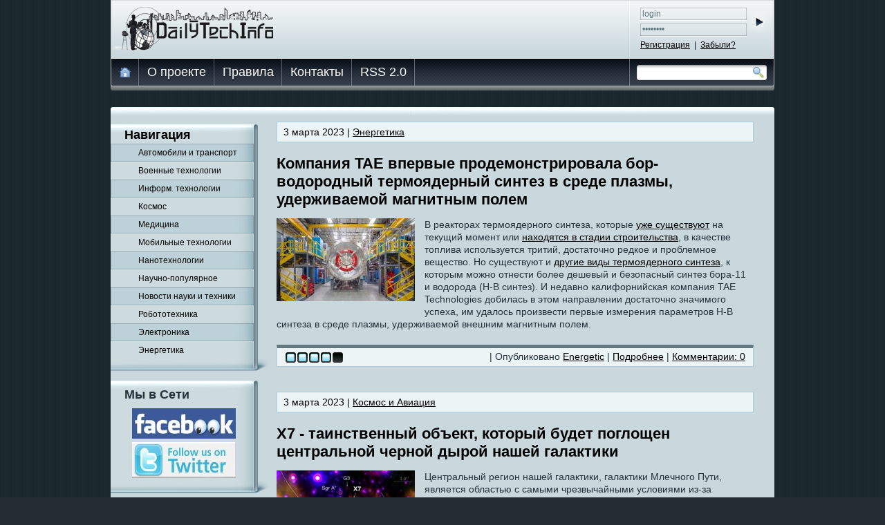

--- FILE ---
content_type: text/html; charset=windows-1251
request_url: https://dailytechinfo.org/2023/03/03/
body_size: 9963
content:
<!DOCTYPE html>
<html xmlns="http://www.w3.org/1999/xhtml" xml:lang="ru" lang="ru" dir="ltr">
<head>
<meta name="verify-v1" content="BQfN04mIbncqT0ibglSeMtrtmIiEyDsOttT9RIsfdG0=" />
<meta name="google-site-verification" content="1p13PUch9-ERM5gzhrqg5VSMXexJz0qwioQl5nar0wE" />
<title>Материалы за 03.03.2023 » DailyTechInfo - Новости науки и технологий, новинки техники.</title>
<meta name="charset" content="utf-8">
<meta name="title" content="Материалы за 03.03.2023 » DailyTechInfo - Новости науки и технологий, новинки техники.">
<meta name="description" content="В реакторах термоядерного синтеза, которые уже существуют на текущий момент или находятся в стадии строительства, в качестве топлива используется тритий, достаточно редкое и проблемное вещество. Но существуют и другие виды термоядерного синтеза, к которым можно отнести более дешевый и безопасный">
<meta name="keywords" content="DailyTechInfo, DailyTech, Daily, Tech, Info, News, Новости, Наука, Техника, Программы, Технологии, Новинки, Космос, Авиация, Нанотехнологии, Электроника, Полупроводники, Энергетика, Энергия, Информация, Медицина">
<meta name="generator" content="DataLife Engine (https://dle-news.ru)">
<link rel="canonical" href="https://dailytechinfo.org/2023/03/03/">
<link rel="alternate" type="application/rss+xml" title="DailyTechInfo - Новости науки и технологий, новинки техники." href="https://dailytechinfo.org/rss.xml">
<link rel="search" type="application/opensearchdescription+xml" title="DailyTechInfo - Новости науки и технологий, новинки техники." href="https://dailytechinfo.org/index.php?do=opensearch">
<meta property="twitter:card" content="summary">
<meta property="twitter:title" content="Материалы за 03.03.2023 » DailyTechInfo - Новости науки и технологий, новинки техники.">
<meta property="twitter:description" content="В реакторах термоядерного синтеза, которые уже существуют на текущий момент или находятся в стадии строительства, в качестве топлива используется тритий, достаточно редкое и проблемное вещество. Но существуют и другие виды термоядерного синтеза, к которым можно отнести более дешевый и безопасный">
<meta property="og:type" content="article">
<meta property="og:site_name" content="DailyTechInfo - Новости науки и технологий, новинки техники.">
<meta property="og:title" content="Материалы за 03.03.2023 » DailyTechInfo - Новости науки и технологий, новинки техники.">
<meta property="og:description" content="В реакторах термоядерного синтеза, которые уже существуют на текущий момент или находятся в стадии строительства, в качестве топлива используется тритий, достаточно редкое и проблемное вещество. Но существуют и другие виды термоядерного синтеза, к которым можно отнести более дешевый и безопасный">

<script src="/engine/classes/min/index.php?g=general&amp;v=f33de"></script>
<script src="/engine/classes/min/index.php?f=engine/classes/js/jqueryui.js,engine/classes/js/dle_js.js&amp;v=f33de" defer></script>
<script type="application/ld+json">{"@context":"https://schema.org","@graph":[{"@type":"BreadcrumbList","@context":"https://schema.org/","itemListElement":[{"@type":"ListItem","position":1,"item":{"@id":"https://dailytechinfo.org/","name":"DailyTechInfo"}},{"@type":"ListItem","position":2,"item":{"@id":"https://dailytechinfo.org/2023/03/03/","name":"Материалы за 03.03.2023"}}]}]}</script>
<style type="text/css" media="all">
@import url(/templates/yummyslick/css/style.css);
</style>
<style type="text/css" media="all">
@import url(/templates/yummyslick/css/engine.css);
</style>
<script async src="https://platform.twitter.com/widgets.js" charset="utf-8"></script>
</head>
<body>
<script>
<!--
var dle_root       = '/';
var dle_admin      = '';
var dle_login_hash = 'e3bdcf5c1f065b9aced544f4052fc0c8701d30d6';
var dle_group      = 5;
var dle_skin       = 'yummyslick';
var dle_wysiwyg    = '0';
var quick_wysiwyg  = '0';
var dle_min_search = '4';
var dle_act_lang   = ["Да", "Нет", "Ввод", "Отмена", "Сохранить", "Удалить", "Загрузка. Пожалуйста, подождите..."];
var menu_short     = 'Быстрое редактирование';
var menu_full      = 'Полное редактирование';
var menu_profile   = 'Просмотр профиля';
var menu_send      = 'Отправить сообщение';
var menu_uedit     = 'Админцентр';
var dle_info       = 'Информация';
var dle_confirm    = 'Подтверждение';
var dle_prompt     = 'Ввод информации';
var dle_req_field  = ["Заполните поле с именем", "Заполните поле с сообщением", "Заполните поле с темой сообщения"];
var dle_del_agree  = 'Вы действительно хотите удалить? Данное действие невозможно будет отменить';
var dle_spam_agree = 'Вы действительно хотите отметить пользователя как спамера? Это приведёт к удалению всех его комментариев';
var dle_c_title    = 'Отправка жалобы';
var dle_complaint  = 'Укажите текст Вашей жалобы для администрации:';
var dle_mail       = 'Ваш e-mail:';
var dle_big_text   = 'Выделен слишком большой участок текста.';
var dle_orfo_title = 'Укажите комментарий для администрации к найденной ошибке на странице:';
var dle_p_send     = 'Отправить';
var dle_p_send_ok  = 'Уведомление успешно отправлено';
var dle_save_ok    = 'Изменения успешно сохранены. Обновить страницу?';
var dle_reply_title= 'Ответ на комментарий';
var dle_tree_comm  = '0';
var dle_del_news   = 'Удалить статью';
var dle_sub_agree  = 'Вы действительно хотите подписаться на комментарии к данной публикации?';
var dle_captcha_type  = '1';
var dle_share_interesting  = ["Поделиться ссылкой на выделенный текст", "Twitter", "Facebook", "Вконтакте", "Прямая ссылка:", "Нажмите правой клавишей мыши и выберите «Копировать ссылку»"];
var DLEPlayerLang     = {prev: 'Предыдущий',next: 'Следующий',play: 'Воспроизвести',pause: 'Пауза',mute: 'Выключить звук', unmute: 'Включить звук', settings: 'Настройки', enterFullscreen: 'На полный экран', exitFullscreen: 'Выключить полноэкранный режим', speed: 'Скорость', normal: 'Обычная', quality: 'Качество', pip: 'Режим PiP'};
var allow_dle_delete_news   = false;

//-->
</script>
<div class="wrapper">
	<div class="header clear"> <a href="/" class="logo"></a>
		<div class="banners">
		</div>
		<div id="login">

<div class="log-in clear">
	<form method="post" onsubmit="javascript:showBusyLayer()" action=''>
		<input onclick="submit();" name="image" type="image" src="/templates/yummyslick/images/bt_login.png" class="bt" />
		<input name="login_name" type="text" class="l_field" value="login" />
		<input name="login_password" type="password" class="l_field" value="password" />
		<input name="login" type="hidden" id="login" value="submit" />
		<div class="links"><a href="https://dailytechinfo.org/index.php?do=register">Регистрация</a>&nbsp;&nbsp;|&nbsp;&nbsp;<a href="https://dailytechinfo.org/index.php?do=lostpassword">Забыли?</a></div>
	</form>
</div>

</div>
	</div>
	<div id="nav" class="clear">
		<div class="bg_l">
			<div class="bg_r">
				<a href="/" class="main">На главную</a><a href="/about.html">О проекте</a><a href="/index.php?do=rules">Правила</a><a href="/index.php?do=feedback">Контакты</a><a href="/rss.xml">RSS 2.0</a>
				<div class="search">
					<form onsubmit="javascript: showBusyLayer()" method="post" action=''>
						<div class="box">
							<input type="hidden" name="do" value="search" />
							<input type="hidden" name="subaction" value="search" />
							<input name="story" type="text" class="s_field" />
							<input type="image" class="submit" src="/templates/yummyslick/images/blank.gif" title="Искать!" />
						</div>
					</form>
				</div>
			</div>
		</div>
	</div>
	<div class="container clear">
		<div id="sidebar-left">
			<div id="menu">
				<h2>Навигация</h2>
				<ul>
				<li><a href="/auto">Автомобили и транспорт</a></li>
				<li><a href="/military">Военные технологии</a></li>
				<li><a href="/infotech">Информ. технологии</a></li>
				<li><a href="/space">Космос</a></li>
				<li><a href="/medic">Медицина</a></li>
				<li><a href="/mobile">Мобильные технологии</a></li>
				<li><a href="/nanotech">Нанотехнологии</a></li>
				<li><a href="/np">Научно-популярное</a></li>
				<li><a href="/news">Новости науки и техники</a></li>
				<li><a href="/robots">Робототехника</a></li>
				<li><a href="/electronics">Электроника</a></li>
				<li><a href="/energy">Энергетика</a></li>
				</ul>
				<div class="bottom"></div>
			</div>
			<div class="block">
				<div class="box">
				<h2 class="top">Мы в Сети</h2>
				<div class="content"><noindex><center>
<a href="https://www.facebook.com/groups/462836860459589/" target="_blank" ><img border="0" alt="Наша группа на Facebook" title="Наша группа на Facebook" width="150px" height="44px" src="/uploads/FacebookLogo.jpg" /></a>
<br>
<a href="https://twitter.com/AkaUfo" target="_blank" ><img border="0" alt="Follow us on Twitter" title="Follow us on Twitter" width="150px" height="52px" src="/uploads/Follow_us_on_twitter.jpg" /></a>
				</center></noindex></div>
				</div>
				<div class="bottom"></div>
			</div> 
			<div class="block">
				<div class="box">
				<h2 class="top">Календарь</h2>
				<div class="content"><noindex><div id="calendar-layer"><table id="calendar" class="calendar"><tr><th colspan="7" class="monthselect"><a class="monthlink" onclick="doCalendar('02','2023','right'); return false;" href="https://dailytechinfo.org/2023/02/" title="Предыдущий месяц">&laquo;</a>&nbsp;&nbsp;&nbsp;&nbsp;Март 2023&nbsp;&nbsp;&nbsp;&nbsp;&raquo;</th></tr><tr><th class="workday">Пн</th><th class="workday">Вт</th><th class="workday">Ср</th><th class="workday">Чт</th><th class="workday">Пт</th><th class="weekday">Сб</th><th class="weekday">Вс</th></tr><tr><td colspan="2">&nbsp;</td><td  class="day-active-v" ><a class="day-active-v" href="https://dailytechinfo.org/2023/03/01/" title="Все публикации за 01 марта 2023">1</a></td><td  class="day-active-v" ><a class="day-active-v" href="https://dailytechinfo.org/2023/03/02/" title="Все публикации за 02 марта 2023">2</a></td><td  class="day-active-v" ><a class="day-active-v" href="https://dailytechinfo.org/2023/03/03/" title="Все публикации за 03 марта 2023">3</a></td><td  class="weekday" >4</td><td  class="weekday" >5</td></tr><tr><td  class="day-active-v" ><a class="day-active-v" href="https://dailytechinfo.org/2023/03/06/" title="Все публикации за 06 марта 2023">6</a></td><td  class="day-active-v" ><a class="day-active-v" href="https://dailytechinfo.org/2023/03/07/" title="Все публикации за 07 марта 2023">7</a></td><td  class="day-active-v" ><a class="day-active-v" href="https://dailytechinfo.org/2023/03/08/" title="Все публикации за 08 марта 2023">8</a></td><td  class="day" >9</td><td  class="day-active-v" ><a class="day-active-v" href="https://dailytechinfo.org/2023/03/10/" title="Все публикации за 10 марта 2023">10</a></td><td  class="weekday" >11</td><td  class="weekday" >12</td></tr><tr><td  class="day-active-v" ><a class="day-active-v" href="https://dailytechinfo.org/2023/03/13/" title="Все публикации за 13 марта 2023">13</a></td><td  class="day-active-v" ><a class="day-active-v" href="https://dailytechinfo.org/2023/03/14/" title="Все публикации за 14 марта 2023">14</a></td><td  class="day-active-v" ><a class="day-active-v" href="https://dailytechinfo.org/2023/03/15/" title="Все публикации за 15 марта 2023">15</a></td><td  class="day-active-v" ><a class="day-active-v" href="https://dailytechinfo.org/2023/03/16/" title="Все публикации за 16 марта 2023">16</a></td><td  class="day-active-v" ><a class="day-active-v" href="https://dailytechinfo.org/2023/03/17/" title="Все публикации за 17 марта 2023">17</a></td><td  class="weekday" >18</td><td  class="weekday" >19</td></tr><tr><td  class="day-active-v" ><a class="day-active-v" href="https://dailytechinfo.org/2023/03/20/" title="Все публикации за 20 марта 2023">20</a></td><td  class="day-active-v" ><a class="day-active-v" href="https://dailytechinfo.org/2023/03/21/" title="Все публикации за 21 марта 2023">21</a></td><td  class="day-active-v" ><a class="day-active-v" href="https://dailytechinfo.org/2023/03/22/" title="Все публикации за 22 марта 2023">22</a></td><td  class="day-active-v" ><a class="day-active-v" href="https://dailytechinfo.org/2023/03/23/" title="Все публикации за 23 марта 2023">23</a></td><td  class="day-active-v" ><a class="day-active-v" href="https://dailytechinfo.org/2023/03/24/" title="Все публикации за 24 марта 2023">24</a></td><td  class="weekday" >25</td><td  class="weekday" >26</td></tr><tr><td  class="day-active-v" ><a class="day-active-v" href="https://dailytechinfo.org/2023/03/27/" title="Все публикации за 27 марта 2023">27</a></td><td  class="day-active-v" ><a class="day-active-v" href="https://dailytechinfo.org/2023/03/28/" title="Все публикации за 28 марта 2023">28</a></td><td  class="day day-current" >29</td><td  class="day" >30</td><td  class="day" >31</td><td colspan="2">&nbsp;</td></tr></table></div></noindex></div>
				</div>
				<div class="bottom"></div>
			</div> 
			<div class="block">
				<div class="box">
				<h2 class="top">Популярное</h2>
				<div class="content"><li><a href="https://dailytechinfo.org/energy/11901-kompanija-tae-vpervye-prodemonstrirovala-bor-vodorodnyj-termojadernyj-sintez-v-srede-plazmy-uderzhivaemoj-magnitnym-polem.html">Компания TAE впервые продемонстрировала бор-водородный термоядерный синтез в среде плазмы, удерживаемой магнитным полем</a></li><li><a href="https://dailytechinfo.org/nanotech/11895-odna-molekula-fullerena-sposobna-rabotat-kak-neskolko-tranzistorov-namnogo-prevoshodjaschih-po-skorosti-kremnievye-analogi.html">Одна молекула фуллерена способна работать как несколько транзисторов, намного превосходящих по скорости кремниевые аналоги</a></li><li><a href="https://dailytechinfo.org/auto/11918-mashiny-monstry-msc-tessa-samyj-bolshoj-kontejnerovoz-v-mire-na-segodnjashnij-den.html">Машины-монстры: MSC Tessa - самый большой контейнеровоз в мире на сегодняшний день</a></li><li><a href="https://dailytechinfo.org/infotech/11898-metapoverhnosti-mogut-stat-zamenoj-lcd-i-oled-panelej-shirokoformatnyh-displeev.html">Метаповерхности могут стать заменой LCD и OLED-панелей широкоформатных дисплеев</a></li><li><a href="https://dailytechinfo.org/news/11904-uchenym-vpervye-udalos-uvidet-sintez-molekul-proishodjaschij-za-schet-jeffekta-kvantovogo-tunnelirovanija.html">Ученым впервые удалось увидеть синтез молекул, происходящий за счет эффекта квантового туннелирования</a></li><li><a href="https://dailytechinfo.org/electronics/11897-sozdan-nevozmozhnyj-fotodatchik-demonstrirujuschij-jeffektivnost-v-200-procentov.html">Создан &quot;невозможный&quot; фотодатчик, демонстрирующий эффективность в 200 процентов</a></li><li><a href="https://dailytechinfo.org/space/11924-specialisty-nasa-pristupili-k-sborke-lunohoda-viper-dlja-missii-artemis.html">Специалисты НАСА приступили к сборке лунохода VIPER для миссии Artemis</a></li><li><a href="https://dailytechinfo.org/news/11903-perehod-v-novoe-kvantovoe-sostojanie-pozvoljaet-povysit-provodimost-nekotoryh-materialov-na-milliard-procentov.html">Переход в новое квантовое состояние позволяет повысить проводимость некоторых материалов на миллиард процентов</a></li><li><a href="https://dailytechinfo.org/energy/11916-hpm-400-samyj-jeffektivnyj-jelektrodvigatel-na-segodnjashnij-den.html">HPM-400 - самый эффективный электродвигатель на сегодняшний день</a></li><li><a href="https://dailytechinfo.org/space/11909-soglasno-novoj-teorii-vselennaja-mogla-nachatsja-s-temnogo-bolshogo-vzryva.html">Согласно новой теории, Вселенная могла начаться с &quot;темного&quot; Большого Взрыва</a></li></div>
				</div>
				<div class="bottom"></div>
			</div>
			<div class="block">
				<div class="box">
				<h2 class="top">Облако тегов</h2>
				<div class="content"><span class="clouds_xsmall"><a href="https://dailytechinfo.org/tags/NASA/" title="Найдено публикаций: 476">NASA</a></span> <span class="clouds_small"><a href="https://dailytechinfo.org/tags/%D0%90%D0%BF%D0%BF%D0%B0%D1%80%D0%B0%D1%82/" title="Найдено публикаций: 735">Аппарат</a></span> <span class="clouds_xsmall"><a href="https://dailytechinfo.org/tags/%D0%90%D1%82%D0%BE%D0%BC/" title="Найдено публикаций: 448">Атом</a></span> <span class="clouds_xsmall"><a href="https://dailytechinfo.org/tags/%D0%91%D0%B0%D1%82%D0%B0%D1%80%D0%B5%D1%8F/" title="Найдено публикаций: 429">Батарея</a></span> <span class="clouds_xsmall"><a href="https://dailytechinfo.org/tags/%D0%93%D0%B0%D0%BB%D0%B0%D0%BA%D1%82%D0%B8%D0%BA%D0%B0/" title="Найдено публикаций: 358">Галактика</a></span> <span class="clouds_xsmall"><a href="https://dailytechinfo.org/tags/%D0%94%D0%B0%D0%BD%D0%BD%D1%8B%D0%B5/" title="Найдено публикаций: 506">Данные</a></span> <span class="clouds_xsmall"><a href="https://dailytechinfo.org/tags/%D0%94%D0%B0%D1%82%D1%87%D0%B8%D0%BA/" title="Найдено публикаций: 567">Датчик</a></span> <span class="clouds_small"><a href="https://dailytechinfo.org/tags/%D0%94%D0%B2%D0%B8%D0%B3%D0%B0%D1%82%D0%B5%D0%BB%D1%8C/" title="Найдено публикаций: 619">Двигатель</a></span> <span class="clouds_small"><a href="https://dailytechinfo.org/tags/%D0%94%D0%B2%D0%B8%D0%B6%D0%B5%D0%BD%D0%B8%D0%B5/" title="Найдено публикаций: 804">Движение</a></span> <span class="clouds_xsmall"><a href="https://dailytechinfo.org/tags/%D0%97%D0%B2%D0%B5%D0%B7%D0%B4%D0%B0/" title="Найдено публикаций: 533">Звезда</a></span> <span class="clouds_xsmall"><a href="https://dailytechinfo.org/tags/%D0%98%D0%BD%D1%84%D0%BE%D1%80%D0%BC%D0%B0%D1%86%D0%B8%D1%8F/" title="Найдено публикаций: 468">Информация</a></span> <span class="clouds_xsmall"><a href="https://dailytechinfo.org/tags/%D0%98%D1%81%D0%BA%D1%83%D1%81%D1%81%D1%82%D0%B2%D0%B5%D0%BD%D0%BD%D1%8B%D0%B9/" title="Найдено публикаций: 394">Искусственный</a></span> <span class="clouds_xsmall"><a href="https://dailytechinfo.org/tags/%D0%98%D1%81%D0%BF%D1%8B%D1%82%D0%B0%D0%BD%D0%B8%D1%8F/" title="Найдено публикаций: 360">Испытания</a></span> <span class="clouds_small"><a href="https://dailytechinfo.org/tags/%D0%9A%D0%B0%D0%BC%D0%B5%D1%80%D0%B0/" title="Найдено публикаций: 616">Камера</a></span> <span class="clouds_small"><a href="https://dailytechinfo.org/tags/%D0%9A%D0%BE%D0%BC%D0%BF%D1%8C%D1%8E%D1%82%D0%B5%D1%80/" title="Найдено публикаций: 652">Компьютер</a></span> <span class="clouds_medium"><a href="https://dailytechinfo.org/tags/%D0%9A%D0%BE%D1%81%D0%BC%D0%B8%D1%87%D0%B5%D1%81%D0%BA%D0%B8%D0%B9/" title="Найдено публикаций: 1007">Космический</a></span> <span class="clouds_medium"><a href="https://dailytechinfo.org/tags/%D0%9B%D0%B0%D0%B7%D0%B5%D1%80/" title="Найдено публикаций: 932">Лазер</a></span> <span class="clouds_xsmall"><a href="https://dailytechinfo.org/tags/%D0%9C%D0%B0%D1%82%D0%B5%D1%80%D0%B8%D0%B0%D0%BB/" title="Найдено публикаций: 480">Материал</a></span> <span class="clouds_xsmall"><a href="https://dailytechinfo.org/tags/%D0%9C%D0%B0%D1%82%D0%B5%D1%80%D0%B8%D1%8F/" title="Найдено публикаций: 366">Материя</a></span> <span class="clouds_xsmall"><a href="https://dailytechinfo.org/tags/%D0%9C%D0%B0%D1%88%D0%B8%D0%BD%D1%8B/" title="Найдено публикаций: 532">Машины</a></span> <span class="clouds_xsmall"><a href="https://dailytechinfo.org/tags/%D0%9C%D0%BE%D0%BD%D1%81%D1%82%D1%80%D1%8B/" title="Найдено публикаций: 532">Монстры</a></span> <span class="clouds_xsmall"><a href="https://dailytechinfo.org/tags/%D0%9D%D0%90%D0%A1%D0%90/" title="Найдено публикаций: 543">НАСА</a></span> <span class="clouds_xsmall"><a href="https://dailytechinfo.org/tags/%D0%9F%D0%BE%D0%B2%D0%B5%D1%80%D1%85%D0%BD%D0%BE%D1%81%D1%82%D1%8C/" title="Найдено публикаций: 399">Поверхность</a></span> <span class="clouds_xsmall"><a href="https://dailytechinfo.org/tags/%D0%9F%D0%BE%D0%BB%D0%B5%D1%82/" title="Найдено публикаций: 393">Полет</a></span> <span class="clouds_xsmall"><a href="https://dailytechinfo.org/tags/%D0%A0%D0%B5%D0%BA%D0%BE%D1%80%D0%B4/" title="Найдено публикаций: 391">Рекорд</a></span> <span class="clouds_xlarge"><a href="https://dailytechinfo.org/tags/%D0%A0%D0%BE%D0%B1%D0%BE%D1%82/" title="Найдено публикаций: 1290">Робот</a></span> <span class="clouds_large"><a href="https://dailytechinfo.org/tags/%D0%A1%D0%B2%D0%B5%D1%82/" title="Найдено публикаций: 1284">Свет</a></span> <span class="clouds_large"><a href="https://dailytechinfo.org/tags/%D0%A1%D0%B8%D1%81%D1%82%D0%B5%D0%BC%D0%B0/" title="Найдено публикаций: 1161">Система</a></span> <span class="clouds_medium"><a href="https://dailytechinfo.org/tags/%D0%A1%D0%BA%D0%BE%D1%80%D0%BE%D1%81%D1%82%D1%8C/" title="Найдено публикаций: 877">Скорость</a></span> <span class="clouds_xsmall"><a href="https://dailytechinfo.org/tags/%D0%A1%D0%BD%D0%B8%D0%BC%D0%BE%D0%BA/" title="Найдено публикаций: 482">Снимок</a></span> <span class="clouds_small"><a href="https://dailytechinfo.org/tags/%D0%A2%D0%B5%D0%BB%D0%B5%D1%81%D0%BA%D0%BE%D0%BF/" title="Найдено публикаций: 689">Телескоп</a></span> <span class="clouds_xsmall"><a href="https://dailytechinfo.org/tags/%D0%A2%D0%B5%D0%BC%D0%BF%D0%B5%D1%80%D0%B0%D1%82%D1%83%D1%80%D0%B0/" title="Найдено публикаций: 563">Температура</a></span> <span class="clouds_small"><a href="https://dailytechinfo.org/tags/%D0%A3%D0%BF%D1%80%D0%B0%D0%B2%D0%BB%D0%B5%D0%BD%D0%B8%D0%B5/" title="Найдено публикаций: 654">Управление</a></span> <span class="clouds_xsmall"><a href="https://dailytechinfo.org/tags/%D0%A4%D0%BE%D1%82%D0%BE%D0%BD/" title="Найдено публикаций: 354">Фотон</a></span> <span class="clouds_xsmall"><a href="https://dailytechinfo.org/tags/%D0%A7%D0%B0%D1%81%D1%82%D0%B8%D1%86%D0%B0/" title="Найдено публикаций: 370">Частица</a></span> <span class="clouds_xsmall"><a href="https://dailytechinfo.org/tags/%D0%AD%D0%BB%D0%B5%D0%BA%D1%82%D1%80%D0%B8%D1%87%D0%B5%D1%81%D0%BA%D0%B8%D0%B9/" title="Найдено публикаций: 392">Электрический</a></span> <span class="clouds_xsmall"><a href="https://dailytechinfo.org/tags/%D0%AD%D0%BB%D0%B5%D0%BA%D1%82%D1%80%D0%BE%D0%BD/" title="Найдено публикаций: 430">Электрон</a></span> <span class="clouds_large"><a href="https://dailytechinfo.org/tags/%D0%AD%D0%BD%D0%B5%D1%80%D0%B3%D0%B8%D1%8F/" title="Найдено публикаций: 1244">Энергия</a></span> <span class="clouds_small"><a href="https://dailytechinfo.org/tags/%D0%B0%D0%B2%D1%82%D0%BE%D0%BC%D0%BE%D0%B1%D0%B8%D0%BB%D1%8C/" title="Найдено публикаций: 650">автомобиль</a></span> <span class="clouds_xsmall"><a href="https://dailytechinfo.org/tags/%D1%87%D0%B5%D0%BB%D0%BE%D0%B2%D0%B5%D0%BA/" title="Найдено публикаций: 471">человек</a></span><div class="tags_more"><a href="https://dailytechinfo.org/tags/">Показать все теги</a></div></div>
				</div>
				<div class="bottom"></div>
			</div>
			<div class="block">
				<div class="box">
				<h2 class="top">Архивы</h2>
					<div class="content">
					<b>2022</b> -
					<a href="/a20221.html">I,</a>&nbsp;<a href="/a20222.html">II,</a>&nbsp;<a href="/a20223.html">III,</a>&nbsp;<a href="/a20224.html">IV</a><br />
					<b>2021</b> -
					<a href="/a20211.html">I,</a>&nbsp;<a href="/a20212.html">II,</a>&nbsp;<a href="/a20213.html">III,</a>&nbsp;<a href="/a20214.html">IV</a><br />
					<b>2020</b> -
					<a href="/a20201.html">I,</a>&nbsp;<a href="/a20202.html">II,</a>&nbsp;<a href="/a20203.html">III,</a>&nbsp;<a href="/a20204.html">IV</a><br />
					<b>2019</b> -
					<a href="/a20191.html">I,</a>&nbsp;<a href="/a20192.html">II,</a>&nbsp;<a href="/a20193.html">III,</a>&nbsp;<a href="/a20194.html">IV</a><br />
					<b>2018</b> -
					<a href="/a20181.html">I,</a>&nbsp;<a href="/a20182.html">II,</a>&nbsp;<a href="/a20183.html">III,</a>&nbsp;<a href="/a20184.html">IV</a><br />
					<b>2017</b> -
					<a href="/a20171.html">I,</a>&nbsp;<a href="/a20172.html">II,</a>&nbsp;<a href="/a20173.html">III,</a>&nbsp;<a href="/a20174.html">IV</a><br />
					<b>2016</b> -
					<a href="/a20161.html">I,</a>&nbsp;<a href="/a20162.html">II,</a>&nbsp;<a href="/a20163.html">III,</a>&nbsp;<a href="/a20164.html">IV</a><br />
					<b>2015</b> -
					<a href="/a20151.html">I,</a>&nbsp;<a href="/a20152.html">II,</a>&nbsp;<a href="/a20153.html">III,</a>&nbsp;<a href="/a20154.html">IV</a><br />
					<b>2014</b> -
					<a href="/a20141.html">I,</a>&nbsp;<a href="/a20142.html">II,</a>&nbsp;<a href="/a20143.html">III,</a>&nbsp;<a href="/a20144.html">IV</a><br />
					<b>2013</b> -
					<a href="/a20131.html">I,</a>&nbsp;<a href="/a20132.html">II,</a>&nbsp;<a href="/a20133.html">III,</a>&nbsp;<a href="/a20134.html">IV</a><br />
					<b>2012</b> -
					<a href="/a20121.html">I,</a>&nbsp;<a href="/a20122.html">II,</a>&nbsp;<a href="/a20123.html">III,</a>&nbsp;<a href="/a20124.html">IV</a><br />
					<b>2011</b> -
					<a href="/a20111.html">I,</a>&nbsp;<a href="/a20112.html">II,</a>&nbsp;<a href="/a20113.html">III,</a>&nbsp;<a href="/a20114.html">IV</a><br />
					<b>2010</b> -
					<a href="/a20101.html">I,</a>&nbsp;<a href="/a20102.html">II,</a>&nbsp;<a href="/a20103.html">III,</a>&nbsp;<a href="/a20104.html">IV</a><br />
					<b>2009</b> -
					<a href="/a20091.html">I,</a>&nbsp;<a href="/a20092.html">II,</a>&nbsp;<a href="/a20093.html">III,</a>&nbsp;<a href="/a20094.html">IV</a><br />
					</div>
				</div>
				<div class="bottom"></div>
			</div>
			<div class="block">
				<div class="box">
				<h2 class="top">Счетчики</h2>
				<div align="center">

<!-- Top100 (Kraken) Widget -->
<span id="top100_widget"></span>
<!-- END Top100 (Kraken) Widget -->

<!-- Top100 (Kraken) Counter -->
<script>
    (function (w, d, c) {
    (w[c] = w[c] || []).push(function() {
        var options = {
            project: 1732687,
            element: 'top100_widget',
        };
        try {
            w.top100Counter = new top100(options);
        } catch(e) { }
    });
    var n = d.getElementsByTagName("script")[0],
    s = d.createElement("script"),
    f = function () { n.parentNode.insertBefore(s, n); };
    s.type = "text/javascript";
    s.async = true;
    s.src =
    (d.location.protocol == "https:" ? "https:" : "http:") +
    "//st.top100.ru/top100/top100.js";

    if (w.opera == "[object Opera]") {
    d.addEventListener("DOMContentLoaded", f, false);
} else { f(); }
})(window, document, "_top100q");
</script>
<noscript>
  <img src="//counter.rambler.ru/top100.cnt?pid=1732687" alt="Топ-100" />
</noscript>
<!-- END Top100 (Kraken) Counter -->
<br>


<!--LiveInternet counter--><script><!--
document.write("<a href='https://www.liveinternet.ru/click' "+
"target=_blank><img src='https://counter.yadro.ru/hit?t52.6;r"+
escape(document.referrer)+((typeof(screen)=="undefined")?"":
";s"+screen.width+"*"+screen.height+"*"+(screen.colorDepth?
screen.colorDepth:screen.pixelDepth))+";u"+escape(document.URL)+
";"+Math.random()+
"' alt='' title='LiveInternet: number of pageviews and visitors"+
" for 24 hours is shown' "+
"border='0' width='88' height='31'><\/a>")
//--></script><!--/LiveInternet-->

<br>

<!-- Yandex.Metrika informer -->
<a href="https://metrika.yandex.ru/stat/?id=7756498&amp;from=informer"
target="_blank" rel="nofollow"><img src="//bs.yandex.ru/informer/7756498/3_0_E9F8FDFF_C9D8DDFF_0_pageviews"
style="width:88px; height:31px; border:0;" alt="Яндекс.Метрика" title="Яндекс.Метрика: данные за сегодня (просмотры, визиты и уникальные посетители)" /></a>
<!-- /Yandex.Metrika informer -->

<!-- Yandex.Metrika counter -->
<div style="display:none;"><script>
(function(w, c) {
    (w[c] = w[c] || []).push(function() {
        try {
            w.yaCounter7756498 = new Ya.Metrika({id:7756498, enableAll: true});
        }
        catch(e) { }
    });
})(window, 'yandex_metrika_callbacks');
</script></div>
<script src="//mc.yandex.ru/metrika/watch.js" defer="defer"></script>
<noscript><div><img src="//mc.yandex.ru/watch/7756498" style="position:absolute; left:-9999px;" alt="" /></div></noscript>
<!-- /Yandex.Metrika counter -->

					</div>
				</div>
				<div class="bottom"></div>
			</div>
		</div>
		<div id="content">
<!-- Holiday Banner place -->
			
			
			<div id="shortstory">
	<div class="date">3 марта 2023&nbsp;|&nbsp;<a href="https://dailytechinfo.org/energy/">Энергетика</a></div>
	<br />
	<h1><a href="https://dailytechinfo.org/energy/11901-kompanija-tae-vpervye-prodemonstrirovala-bor-vodorodnyj-termojadernyj-sintez-v-srede-plazmy-uderzhivaemoj-magnitnym-polem.html" target="_blank">Компания TAE впервые продемонстрировала бор-водородный термоядерный синтез в среде плазмы, удерживаемой магнитным полем</a> </h1>
	<div class="content clear"> <div class="sstory leftimg"><!--dle_image_begin:/uploads/images32/20230302_1_1t.jpg|left|Реактор Norman--><img src="/uploads/images32/20230302_1_1t.jpg" style="float:left;max-width:100%;" alt="Реактор Norman"><!--dle_image_end-->В реакторах термоядерного синтеза, которые <a href="/energy/11367-kitayskiy-tokamak-east-smog-uderzhat-plazmu-s-temperaturoy-v-70-millionov-gradusov-na-protyazhenii-bolee-1000-sekund.html">уже существуют</a> на текущий момент или <a href="/energy/10739-stroitelstvo-samogo-bolshogo-reaktora-termoyadernogo-sinteza-vyhodit-na-finishnuyu-pryamuyu.html">находятся в стадии строительства</a>, в качестве топлива используется тритий, достаточно редкое и проблемное вещество. Но существуют и <a href="/energy/11800-na-lazernoj-ustanovke-nif-vpervye-v-istorii-byl-zazhzhen-realnyj-termojadernyj-sintez.html">другие виды термоядерного синтеза</a>, к которым можно отнести более дешевый и безопасный синтез бора-11 и водорода (H-B синтез). И недавно калифорнийская компания TAE Technologies добилась в этом направлении достаточно значимого успеха, им удалось произвести первые измерения параметров H-B синтеза в среде плазмы, удерживаемой внешним магнитным полем.</div> </div>
	<div class="detail clear">
		<div class="right"> &nbsp;| Опубликовано <a onclick="ShowProfile('Energetic', 'https://dailytechinfo.org/user/Energetic/', '0'); return false;" href="https://dailytechinfo.org/user/Energetic/">Energetic</a>&nbsp;| <a href="https://dailytechinfo.org/energy/11901-kompanija-tae-vpervye-prodemonstrirovala-bor-vodorodnyj-termojadernyj-sintez-v-srede-plazmy-uderzhivaemoj-magnitnym-polem.html">Подробнее</a>&nbsp;|&nbsp;<a href="https://dailytechinfo.org/energy/11901-kompanija-tae-vpervye-prodemonstrirovala-bor-vodorodnyj-termojadernyj-sintez-v-srede-plazmy-uderzhivaemoj-magnitnym-polem.html#comment">Комментарии: 0</a></div>
		<div class="left"><div id='ratig-layer-11901'>
	<div class="rating">
		<ul class="unit-rating">
		<li class="current-rating" style="width:80%;">80</li>
		<li><a href="#" title="Плохо" class="r1-unit" onclick="doRate('1', '11901'); return false;">1</a></li>
		<li><a href="#" title="Приемлемо" class="r2-unit" onclick="doRate('2', '11901'); return false;">2</a></li>
		<li><a href="#" title="Средне" class="r3-unit" onclick="doRate('3', '11901'); return false;">3</a></li>
		<li><a href="#" title="Хорошо" class="r4-unit" onclick="doRate('4', '11901'); return false;">4</a></li>
		<li><a href="#" title="Отлично" class="r5-unit" onclick="doRate('5', '11901'); return false;">5</a></li>
		</ul>
	</div>
</div></div>
	</div>
</div>
<div id="shortstory">
	<div class="date">3 марта 2023&nbsp;|&nbsp;<a href="https://dailytechinfo.org/space/">Космос и Авиация</a></div>
	<br />
	<h1><a href="https://dailytechinfo.org/space/11900-x7-tainstvennyj-obekt-kotoryj-budet-pogloschen-centralnoj-chernoj-dyroj-nashej-galaktiki.html" target="_blank">X7 - таинственный объект, который будет поглощен центральной черной дырой нашей галактики</a> </h1>
	<div class="content clear"> <div class="sstory leftimg"><!--dle_image_begin:/uploads/images32/20230301_1_1t.jpg|left|Центр галактики--><img src="/uploads/images32/20230301_1_1t.jpg" style="float:left;max-width:100%;" alt="Центр галактики"><!--dle_image_end-->Центральный регион нашей галактики, галактики Млечного Пути, является областью с самыми чрезвычайными условиями из-за присутствия там <a href="/space/11525-astronomy-poluchili-pervoe-izobrazhenie-chernoy-dyry-v-centre-nashey-galaktiki-pri-pomoschi-teleskopa-event-horizon-telescope.html">сверхмассивной черной дыры Sagittarius A*</a> (Sgr A*). Этот "монстр", масса которого превышает массу Солнца более чем в четыре миллиона раз, оказывает огромное гравитационное влияние за звезды и другие <a href="/space/10786-v-rayone-chernoy-dyry-nashey-galaktiki-obnaruzheny-neobychnye-kosmicheskie-obekty-sovershenno-novogo-klassa.html">космические объекты</a>, находящиеся в прилегающем пространстве.</div> </div>
	<div class="detail clear">
		<div class="right"> &nbsp;| Опубликовано <a onclick="ShowProfile('Astronaut', 'https://dailytechinfo.org/user/Astronaut/', '0'); return false;" href="https://dailytechinfo.org/user/Astronaut/">Astronaut</a>&nbsp;| <a href="https://dailytechinfo.org/space/11900-x7-tainstvennyj-obekt-kotoryj-budet-pogloschen-centralnoj-chernoj-dyroj-nashej-galaktiki.html">Подробнее</a>&nbsp;|&nbsp;<a href="https://dailytechinfo.org/space/11900-x7-tainstvennyj-obekt-kotoryj-budet-pogloschen-centralnoj-chernoj-dyroj-nashej-galaktiki.html#comment">Комментарии: 0</a></div>
		<div class="left"><div id='ratig-layer-11900'>
	<div class="rating">
		<ul class="unit-rating">
		<li class="current-rating" style="width:80%;">80</li>
		<li><a href="#" title="Плохо" class="r1-unit" onclick="doRate('1', '11900'); return false;">1</a></li>
		<li><a href="#" title="Приемлемо" class="r2-unit" onclick="doRate('2', '11900'); return false;">2</a></li>
		<li><a href="#" title="Средне" class="r3-unit" onclick="doRate('3', '11900'); return false;">3</a></li>
		<li><a href="#" title="Хорошо" class="r4-unit" onclick="doRate('4', '11900'); return false;">4</a></li>
		<li><a href="#" title="Отлично" class="r5-unit" onclick="doRate('5', '11900'); return false;">5</a></li>
		</ul>
	</div>
</div></div>
	</div>
</div>






		</div>
	</div>
	<div class="footer">
		© DailyTechInfo 2009 - 2023
	</div>
</div>

<!-- _mncheckrights27112_ -->
<script defer src="https://static.cloudflareinsights.com/beacon.min.js/vcd15cbe7772f49c399c6a5babf22c1241717689176015" integrity="sha512-ZpsOmlRQV6y907TI0dKBHq9Md29nnaEIPlkf84rnaERnq6zvWvPUqr2ft8M1aS28oN72PdrCzSjY4U6VaAw1EQ==" data-cf-beacon='{"version":"2024.11.0","token":"7335d0df27914967a00c24e5081beb07","r":1,"server_timing":{"name":{"cfCacheStatus":true,"cfEdge":true,"cfExtPri":true,"cfL4":true,"cfOrigin":true,"cfSpeedBrain":true},"location_startswith":null}}' crossorigin="anonymous"></script>
</body>
</html>

<!-- DataLife Engine Copyright SoftNews Media Group (http://dle-news.ru) -->


--- FILE ---
content_type: text/css
request_url: https://dailytechinfo.org/templates/yummyslick/css/style.css
body_size: 3491
content:
/* CSS Reset */
html, body, div, span, applet, object, iframe, h1, h2, h3, h4, h5, h6, p, blockquote, pre, a, abbr, acronym, address, big, cite, code, del, dfn, em, font, img, ins, kbd, q, s, samp, small, strike, strong, sub, sup, tt, var, b, u, i, center, dl, dt, dd, ol, ul, li, form, label, legend, table, caption, tbody, tfoot, thead, tr, th, td {
	margin: 0;
	padding: 0;
	border: 0;
	outline: 0;
	font-weight: inherit;
	font-style: inherit;
	font-size: 100%;
	font-family: inherit;
	background: transparent;
}
html { font-size: 87.5% }
body {
	font: normal 1em/1.3em "Myriad Pro", "Trebuchet MS", Lucida, "Lucida Grande", sans-serif;
	color: #21323b;
	background: #252d32 url(../images/bg.gif);
}
:focus { outline: 0; }
ol, ul { list-style: none; }
blockquote:before, blockquote:after, q:before, q:after {
	content: "";
	content: none;
}
blockquote, q { quotes: none; }
h1 {
	margin: 0px 0px 0.5em;
	font: 1.571em/normal "Trebuchet MS", Arial, Tahoma, sans-serif;
}
h2 {
	font-size: 1.5em;
	margin: 1.07em 0 .535em;
}
h3 {
	margin: 0px 0px 0.5em;
	font: 1.571em/normal "Trebuchet MS", Arial, Tahoma, sans-serif;
}
h4 {
	font-size: 1.3em;
	margin: 1.23em 0 .615em;
}
h5 {
	font-size: 1.2em;
	margin: 1.33em 0 .67em;
}
h6 {
	font-size: 1em;
	margin: 1.6em 0 .8em;
}
h1, h2, h3, h4, h5, h6 { margin-bottom: 0.5em; }
p, hr, ul, ol { margin-bottom: 1.143em; }
b, strong, h1, h2, h3, h4, h5, h6 { font-weight: bold; }
em { font-style: italic; }
sup { vertical-align: super; }
sub { vertical-align: sub; }

h1 a:link {
	text-decoration: none;
	color: #000000;
}

h1 a:visited {
	text-decoration: none;
	color: #000000;
}

h3 a:link {
	text-decoration: none;
	color: #000000;
}

h3 a:visited {
	text-decoration: none;
	color: #000000;
}

/* lists */
ol {
	list-style-position: outside;
	list-style-type: decimal;
}
/* links */
a:link {
/*	text-decoration: none;*/
	text-decoration: underline;
	color: #000000;
}
a:visited {
/*	text-decoration: none;*/
	text-decoration: underline;
	color: #000000;
}
a:hover {
	text-decoration: underline;
	color: #000000;
}
a:active, a:focus {
/*	text-decoration: none;*/
	text-decoration: underline;
	color: #000000;
}
/* table 
#content table {
	border-collapse: collapse;
	border-spacing: 0;
	border: 1px solid #656a9a;
}
content_hidden {
	visibility: hidden;
}
#content caption, #content th, #content td {
	font-weight: normal;
	padding: 3px;
	border: 1px solid #656a9a;
}
#content caption {
	color: #FFFFFF;
	background-color: #1871a2;
	text-align: right;
	border-bottom-style: none;
}
#content th {
	font-weight: bold;
	color: #3e5e78;
	background-color: #e9eff4;
	text-align: center;
} */
/* FORMS */
fieldset {
	border: 1px solid #526c88;
	padding: 1em;
	margin: 1em 0;
}
legend { }
textarea, input[type=text], input[type=password] {
	padding: 2px 0 2px 0;
	border-top: 1px solid #7c7c7c;
	border-left: 1px solid #c3c3c3;
	border-right: 1px solid #c3c3c3;
	border-bottom: 1px solid #ddd;
	background: #fff url(../images/bg_field.gif) repeat-x top;
}
input[type='text'], input[type='password'] { cursor: text; }
img.left, img[align=left] {
	float: left;
	margin: 0 1em 1em 0;
}
img.right, img[align=right] {
	float: right;
	margin: 0 0 1em 1em;
}
/* Site */
* html .clear { zoom: 1; }
.clear:after {
	content: "";
	display: block;
	clear: both;
	height: 0;
	visibility: hidden;
}

.clear b { font-weight: bold; }
.clear i { font-style: italic; }

.leftimg img {
    /*padding: 10px;*/
    margin: 0 1em 1em 0;
    border: none;
}

.wrapper {
	width: 960px;
	margin-right: auto;
	margin-left: auto;
}
.header {
	background: #e0e8eb url(../images/bg_header.png) repeat-x left top;
	height: 85px;
	border-right: 1px solid #bbbbbb;
	border-left: 1px solid #bbbbbb;
}
.header .logo {
	background: url(../images/logo.png) no-repeat;
	display: block;
	height: 83px;
	width: 234px;
	text-indent: -999em;
	margin: 1px 0px 0px;
	float: left;
}
.banners {
	float: left;
	width: 480px;
	padding-top: 13px;
	margin-left: 20px;
	text-align: center;
	height: 68px;
	background: url(../images/blank.gif) no-repeat 6px 13px;
}
#login {
	background: url(../images/bg_login.png) no-repeat left top;
	float: right;
	height: 84px;
	width: 205px;
	font-size: 11px;
	padding-left: 5px;
}
#nav {
	background: url(../images/bg_nav.png);
	height: 46px;
	margin-bottom: 24px;
}
#nav .bg_l { background: url(../images/bg_nav_l.png) no-repeat left top; height: 46px; }
#nav .bg_r { background: url(../images/bg_nav_r.png) no-repeat right top; height: 46px; }
#nav a.main {
	background: url(../images/nav_main.png) no-repeat left top;
	display: block;
	height: 39px;
	width: 38px;
	text-indent: -999em;
	float: left;
	margin: 0px 0px 0px 3px;
	padding: 0px;
}
#nav a {
	display: block;
	height: 39px;
	float: left;
	color: #FFFFFF;
	text-align: center;
	background: url(../images/l_nav.png) no-repeat right top;
	text-decoration: none;
	font: 18px/39px "Trebuchet MS", Arial, Tahoma, sans-serif;
	padding-right: 12px;
	padding-left: 12px;
}
#nav a:hover {
	height: 39px;
	color: #152430;
	background: #b0c3c9 url(../images/bg_nav_hover.png) repeat-x left top;
}
#nav a.main:hover {
	background: url(../images/nav_main.png) no-repeat left top;
}
.log-in {
	padding-top: 11px;
	padding-left: 12px;
	background: url(../images/bg_log.png) no-repeat 12px 11px;
	padding-right: 6px;
	display: block;
	width: 187px;
}
.log-in .bt { float: right; }
.log-in .l_field {
	line-height: 15px;
	height: 15px;
	width: 149px;
	border: 0px;
	margin-bottom: 3px;
	background: transparent;
	padding-left: 3px;
	font-size: 12px;
	color: #5b747c;
}
.log-in .links {
	color: #0e1014;
	font: 12px Verdana, Arial, Helvetica, sans-serif;
	margin-top: 3px;
}
div.search {
	float: right;
	background: url(../images/l_nav.png) no-repeat left top;
	width: 211px;
	height: 39px;
}
div.search .box {
	background: url(../images/bg_search.png) no-repeat 12px 9px;
	height: 30px;
	width: 199px;
	padding-top: 9px;
	padding-left: 12px;
}
div.search .s_field {
	background: transparent;
	height: 20px;
	width: 161px;
	border-width: 0px;
	float: left;
	padding-left: 5px;
	padding-top: 2px;
}
div.search .s_field:focus, .log-in .l_field:focus { outline: 0; }
div.search .submit {
	height: 22px;
	width: 22px;
	float: left;
	display: block;
}
.container {
	background: #c9d8dd url(../images/bg_cont_top.png) no-repeat left top;
	padding-top: 25px;
	padding-bottom: 15px;
	width: 960px;
	display: block;
}
#sidebar-left {
	width: 240px;
	float: left;
}
#menu {
	background: url(../images/bg_menu.png) repeat-y left top;
	display: block;
	width: 240px;
}
#menu h2 {
	color: #000000;
	background: url(../images/bg_menu_top.png) no-repeat left top;
	display: block;
	margin: 0px;
	padding: 0px 0px 0px 20px;
	height: 28px;
	width: 193px;
	font: bold 18px/30px "Trebuchet MS", Arial, Tahoma, sans-serif;
}
#menu .bottom {
	background: url(../images/bg_menu_bottom.png) no-repeat left bottom;
	display: block;
	height: 17px;
	width: 232px;
}
#menu ul {
	background: url(../images/bg_menu_ul.png) repeat-y left top;
	display: block;
	margin: 0px;
	padding: 0px 0px 0px 40px;
	width: 200px;
}
#menu ul li a {
	color: #000000;
	line-height: 26px;
	font-size: 12px;
	text-decoration: none;
}
#smi2adblock_6628 a {
	font-size: 12px;
}
.block {
	width: 232px;
	margin: 1em 0px 0px;
}
.block .box {
	background: url(../images/bg_menu.png) repeat-y left top;
	width: 232px;
}
.block .content {
	padding: 0px 40px 0px 20px;
	font-size: 0.928em;
}
.block .content1 {
	padding: 0px 0px 0px 0px;
	font-size: 0.928em;
	margin: 0;
}
.block h2.top {
	font: bold 18px/40px "Trebuchet MS", Arial, Tahoma, sans-serif;
	background: url(../images/bg_menu_top.png) no-repeat left top;
	display: block;
	margin: 0px;
	padding: 0px 0px 0px 20px;
	width: 213px;
	height: 40px;
}
.block .bottom {
	background: url(../images/bg_menu_bottom.png) no-repeat left bottom;
	height: 17px;
	width: 232px;
}
.butt {
	font: 10px Verdana, Arial, Helvetica, sans-serif;
	color: #000000;
	background: url(../images/button.gif) no-repeat left top;
	height: 19px;
	width: 79px;
	border-width: 0px;
}
.block .butt { margin-bottom: 4px; }
.butt:hover { cursor: pointer; }
.nnn_teaser_title { font: normal 12px Arial, Serif; color: #00f; width: 180px; padding-left: 20px; }
.blocks{
	width: 232px;
	margin: 1em 0px 0px;
}
.blocks .box {
	background: url(../images/bg_menu.png) repeat-y left top;
	width: 200px;
}
.blocks .content {
	padding: 0px 40px 0px 20px;
	font-size: 0.464em;
}
.blocks .content1 {
	padding: 0px 0px 0px 0px;
	font-size: 0.464em;
}
.blocks a {
	font-size: 0.464em;
}
.blocks h2.top {
	font: bold 18px/40px "Trebuchet MS", Arial, Tahoma, sans-serif;
	background: url(../images/bg_menu_top.png) no-repeat left top;
	display: block;
	margin: 0px;
	padding: 0px 0px 0px 20px;
	width: 213px;
	height: 40px;
}
.blocks .bottom {
	background: url(../images/bg_menu_bottom.png) no-repeat left bottom;
	height: 17px;
	width: 232px;
}
.blocks .butt { margin-bottom: 4px; }

#content {
	float: left;
	width: 690px;
	background: #C9D8DD;
}
#shortstory {
	margin-bottom: 1.5em;
/*	background: url(../images/bg_news.gif) repeat-x left bottom;*/
	padding-bottom: 19px;
}
#shortstory .date {
	background: #edf4f6;
	padding: 5px 9px;
/*	float: right;*/
	border: 1px solid #accdde;
/*	color: #71848c;*/
	color: #000000;
	margin-top: -4px;
	text-align: left;
}
#shortstory h1 span {
	line-height: normal;
	font-size: 0.8em;
}
#shortstory .content {
	margin-bottom: 1.5em;
	margin-top: 1em;
}

#shortstory .detail {
	border-top: 5px solid #637982;
	background: #edf4f6;
	border-right: 1px solid #accdde;
	border-bottom: 1px solid #accdde;
	border-left: 1px solid #accdde;
	display: block;
	width: 666px;
	padding-right: 11px;
	padding-left: 11px;
	padding-bottom: 1px;
	height: 25px;
}
#shortstory .right {
	float: right;
	display: block;
	padding-top: 3px;
}
#shortstory .left {	float: left; }
#shortstory .left .rating { line-height: 22px; }
#shortstory .left .unit-rating {
	margin-top: 6px;
	line-height: 16px;
	height: 16px;
}
.footer {
	background: url(../images/bg_cont_bottom.png) no-repeat left top;
	height: 40px;
	color: #FFFFFF;
	padding-top: 30px;
	padding-left: 40px;
	width: 920px;
}
#comment {
	background: #f1f2f7 url(../images/bg_comment.png) repeat-y left top;
	width: 689px;
	margin-bottom: 1.5em;
	display: block;
}
#comment .comm-header {
	background: #efefc7 url(../images/bg_comment_top.png) no-repeat left top;
	height: 38px;
	width: 689px;
	margin-bottom: 1em;
	font: 12px/normal Verdana, Arial, Helvetica, sans-serif;
}
#comment .comm-header .info {
	float: right;
	height: 38px;
	line-height: 38px;
	padding-right: 20px;
}
#comment .comm-header .who {
	float: left;
	height: 38px;
	line-height: 38px;
	padding-left: 14px;
}
#comment .avatar {
	width: 110px;
	float: left;
	padding-left: 15px;
	padding-right: 13px;
	font-size: 12px;
}
#comment .avatar img {
	width: 100px;
}
#comment .comm-content {
	float: left;
	width: 510px;
	padding-left: 20px;
	padding-right: 20px;
}
#comment .comm-bottom {
	background: url(../images/bg_comment_bottom.png) no-repeat left bottom;
	display: block;
	width: 670px;
	margin-top: 1em;
	text-align: right;
	font: 12px/normal Verdana, Arial, Helvetica, sans-serif;
	height: 24px;
	padding-right: 19px;
}
#addcomm, #regg, #inff {
	width: 689px;
	background: #f1f2f7 url(../images/bg_addcom.png) repeat-y left top;
	margin-bottom: 1.143em;
}
#addcomm .addcom-header {
	background: #334952 url(../images/bg_addcom_top.png) no-repeat left top;
	height: 38px;
	width: 642px;
	color: #FFFFFF;
	font: bold 12px/38px Verdana, Arial, Helvetica, sans-serif;
	padding-left: 47px;
	margin-bottom: 1em;
}
#addcomm .addcom-content {
	padding-right: 1em;
	padding-left: 1em;
}
.f_textarea {
	height: 150px;
	width: 460px;
}
#addcomm .addcom-bottom {
	margin-top: 1em;
	background: url(../images/bg_addcom_bottom.png) no-repeat left bottom;
	height: 10px;
	width: 689px;
	display: block;
}
#dle-speedbar {
	margin-bottom: 1em;
	display: block;
}
#regg .regg-header {
	background: #334952 url(../images/bg_regg_top.png) no-repeat left top;
	height: 38px;
	width: 642px;
	color: #FFFFFF;
	font: bold 12px/38px Verdana, Arial, Helvetica, sans-serif;
	padding-left: 47px;
	margin-bottom: 1em;
}
#regg .regg-content, #inff .inff-content {
	padding-right: 1em;
	padding-left: 1em;
}
#regg .regg-bottom, #inff .inff-bottom {
	margin-top: 1em;
	background: url(../images/bg_addcom_bottom.png) no-repeat left bottom;
	height: 10px;
	width: 689px;
	display: block;
}
#inff .inff-header {
	background: #334952 url(../images/bg_inff_top.png) no-repeat left top;
	height: 38px;
	width: 642px;
	color: #FFFFFF;
	font: bold 12px/38px Verdana, Arial, Helvetica, sans-serif;
	padding-left: 47px;
	margin-bottom: 1em;
}
.div_pages {
	text-align: center;
	height: 22px;
	margin-bottom: 1em;
	font: 1em/22px "Trebuchet MS", Arial, Tahoma, sans-serif;
	display: block;
	visibility: visible;
}
.nav_pages {
	text-align: center;
	background: url(../images/bg_pages.png) no-repeat right top;
	padding-right: 20px;
	display: inline-block;
	zoom:1;
}
* html .nav_pages {
	text-align: center;
	background: url(../images/bg_pages.png) no-repeat right top;
	padding-right: 20px;
	display: inline;
	zoom:1;
}
.nav_pages .pagess {
	text-align: center;
	background: url(../images/bg_pages.png) no-repeat left top;
	padding-left: 20px;
	display: inline-block;
	zoom:1;
}
* html .nav_pages .pagess {
	text-align: center;
	background: url(../images/bg_pages.png) no-repeat left top;
	padding-left: 20px;
	display: inline;
	zoom:1;
}
.nav_pages .pagess a {
	line-height: 22px;
	height: 22px;
	padding-right: 4px;
	padding-left: 4px;
}
.nav_pages .pagess span {
	line-height: 22px;
	height: 22px;
	padding-right: 4px;
	padding-left: 4px;
}

/*---Userinfo---*/
.userinfo { padding-left: 125px; }
.ui-dialog-content .userinfo { padding: 10px 0 10px 125px; }
.userinfo .lcol { margin-left: -125px; width: 110px; padding-right: 15px; }
.userinfo .lcol .avatar { margin-bottom: 10px; padding: 4px; background-color: #fff; border: 1px solid #c0d4de; }
.userinfo .lcol .avatar img { width: 100px; }
.userinfo .lcol ul { font-size: 0.9em; }
.userinfo .rcol { width: 100%; }
.userinfo .rcol ul { list-style: none; margin-left: 0; }
.userinfo .rcol ul li { margin-bottom: 0.2em; } 
	.ussep { padding-top: 12px; background: url("../images/ussep.png") no-repeat; }
.grey { color: #6c838e; }
.blue { color: #388bd4; }

.ratebox2 {
  float: right;
}

.ratebox3 {
  float: right;
}

.ratebox ul, .ratebox ul li {
  float: left;
}

.ratebox2 ul, .ratebox2 ul li {
  float: left;
}

.ratebox3 ul, .ratebox3 ul li {
  float: left;
}

.xfieldimagegallery {
  margin: 0;
  padding: 0;  
  list-style: none;
  clear: both;
}

.xfieldimagegallery li {
  list-style: none;
  margin: 0;
  padding: 0;  
}

/*--- Подсветка исходного кода ---*/
.hljs-comment, .hljs-quote {
  color: #a0a1a7;
  font-style: italic;
}

.hljs-doctag, .hljs-keyword, .hljs-formula {
  color: #a626a4;
}

.hljs-section, .hljs-name, .hljs-selector-tag, .hljs-deletion, .hljs-subst {
  color: #e45649;
}

.hljs-literal {
  color: #0184bb;
}

.hljs-string, .hljs-regexp, .hljs-addition, .hljs-attribute, .hljs-meta-string {
  color: #50a14f;
}

.hljs-built_in, .hljs-class .hljs-title {
  color: #c18401;
}

.hljs-attr, .hljs-variable, .hljs-template-variable, .hljs-type, .hljs-selector-class, .hljs-selector-attr,
.hljs-selector-pseudo, .hljs-number {
  color: #986801;
}

.hljs-symbol, .hljs-bullet, .hljs-link, .hljs-meta, .hljs-selector-id, .hljs-title {
  color: #4078f2;
}

.hljs-emphasis {
  font-style: italic;
}

.hljs-strong {
  font-weight: bold;
}

.hljs-link {
  text-decoration: underline;
}

figure {
    margin: 0;
}

figure.align-left {
    float: left;
}

figure.align-right {
    float: right;
}

figure.image.align-center {
    display: table;
    margin-left: auto;
    margin-right: auto;
}

figure.image figcaption {
	padding: 1rem;
    background-color: #fafafa;
    font-size: .8rem;
    caption-side: bottom;
    word-break: break-word;
    text-align: center;
}

figure.image.align-center figcaption {
	display: table-caption;
}